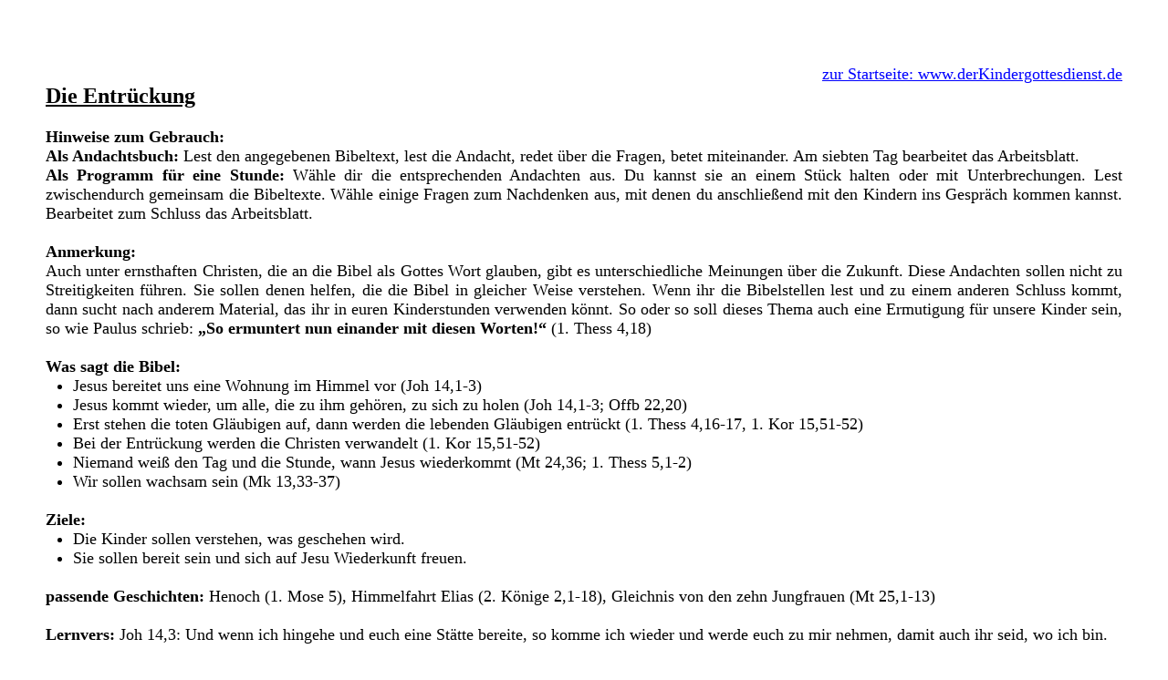

--- FILE ---
content_type: text/html
request_url: https://www.derkindergottesdienst.de/glaubensgrundlagen/entrueckungprogramm.htm
body_size: 5537
content:
<!doctype html>
<html lang="de">

<head>
  <title>Die Entrückung</title>
  <link href="../design2.css" type="text/css" rel="stylesheet" media="screen" />
  <link href="../druck.css" type="text/css" rel="stylesheet" media="print" />
  <meta http-equiv="content-type" content="text/html; charset=utf-8" />
  <meta name="content-language"   content="de" />
  <meta name="keywords"           content="Kindergottesdienst; Kinderkirche; Jungschar; Kinderhauskreis; Bibel; Geschichten" />
  <meta name="language"           content="Deutsch" />
  <meta name="description"        content="Hilfe für Mitarbeiter in der Kinderkirche und Kindergottesdienst" />
</head>

<body>

<div id="seite"> 
<br />
<p id="start"><a href="http://www.derkindergottesdienst.de">zur Startseite: www.derKindergottesdienst.de</a></p>
<h1>Die Entrückung</h1><br />

<p><strong>Hinweise zum Gebrauch: </strong><br />
<strong>Als Andachtsbuch: </strong>Lest den angegebenen Bibeltext, lest die Andacht, redet über die Fragen, betet miteinander. Am siebten Tag bearbeitet das Arbeitsblatt.<br />
<strong>Als Programm für eine Stunde: </strong>Wähle dir die entsprechenden Andachten aus. Du kannst sie an einem Stück halten oder mit Unterbrechungen. Lest zwischendurch gemeinsam die Bibeltexte. Wähle einige Fragen zum Nachdenken aus, mit denen du anschließend mit den Kindern ins Gespräch kommen kannst. Bearbeitet zum Schluss das Arbeitsblatt.</p><br />

<p><strong>Anmerkung:</strong><br>
Auch unter ernsthaften Christen, die an die Bibel als Gottes Wort glauben, gibt es unterschiedliche Meinungen über die Zukunft. Diese Andachten sollen nicht zu Streitigkeiten führen. Sie sollen denen helfen, die die Bibel in gleicher Weise verstehen. Wenn ihr die Bibelstellen lest und zu einem anderen Schluss kommt, dann sucht nach anderem Material, das ihr in euren Kinderstunden verwenden könnt. So oder so soll dieses Thema auch eine Ermutigung für unsere Kinder sein, so wie Paulus schrieb: <strong>„So ermuntert nun einander mit diesen Worten!“</strong> (1. Thess 4,18)
</p><br>

<p><strong>Was sagt die Bibel:</strong></p>
<ul>
<li>Jesus bereitet uns eine Wohnung im Himmel vor (Joh 14,1-3)</li>
<li>Jesus kommt wieder, um alle, die zu ihm gehören, zu sich zu holen (Joh 14,1-3; Offb 22,20)</li>
<li>Erst stehen die toten Gläubigen auf, dann werden die lebenden Gläubigen entrückt (1. Thess 4,16-17, 1. Kor 15,51-52)</li>
<li>Bei der Entrückung werden die Christen verwandelt (1. Kor 15,51-52)</li>
<li>Niemand weiß den Tag und die Stunde, wann Jesus wiederkommt (Mt 24,36; 1. Thess 5,1-2)</li>
<li>Wir sollen wachsam sein (Mk 13,33-37)</li>
</ul><br />

<p><strong>Ziele: </strong></p>
<ul><li>Die Kinder sollen verstehen, was geschehen wird.</li>
<li>Sie sollen bereit sein und sich auf Jesu Wiederkunft freuen.</li></ul><br />

<p><strong>passende Geschichten: </strong>Henoch (1. Mose 5), Himmelfahrt Elias (2. Könige 2,1-18), Gleichnis von den zehn Jungfrauen (Mt 25,1-13)</p><br />

<p><strong>Lernvers: </strong>Joh 14,3: Und wenn ich hingehe und euch eine Stätte bereite, so komme ich wieder und werde euch zu mir nehmen, damit auch ihr seid, wo ich bin.</p><br />

<p><strong>Lieder:</strong></p><ul>
<li>Alles ist so schön in des Vaters Haus</li>
<li>Der Himmel ist ein herrlicher Ort</li>
<li>Vom Anfang bis zum Ende</li>
</ul><br />

<p><strong>Spiele:</strong></p><ul>
<li><strong>Bello, dein Knochen ist weg: </strong>Ein Kind (Bello) sitzt mit verbundenen Augen auf einem Stuhl in der Mitte. Unter den Stuhl wird ein Schlüsselbund (Knochen) gelegt. Ein anderes Kind versucht, den Schlüsselbund zu stehlen. Das Kind in der Mitte versucht, das zu verhindern und den Dieb zu fangen. Wenn der Schlüssel gestohlen wurde, rufen alle „Bello, dein Knochen ist weg“. <strong>- Bezug: </strong>Wir sollen wachsam sein.</li>
<li><strong>Hausbau: </strong>Die Kinder bauen aus Steinen ein Haus. Das größte (oder schönste) Haus gewinnt. <strong>- Bezug: </strong>Jesus bereitet unsere Wohnung im Himmel vor.</li>
<li><strong>Stopptanz: </strong>Alle bewegen sich zur Musik. Sobald die Musik aufhört, müssen alle stillstehen. Wer sich bewegt, scheidet aus. <strong>-Bezug: </strong>Jesus wird mitten in unserem Alltag wiederkommen.</li>
</ul><br />

<p><strong>Aktionen:</strong></p><ul>
<li><strong>Wo willst du sein: </strong>Redet darüber, in welcher Situation ihr gerade sein wolltet, wenn Jesus wiederkommt. Und in welcher Situation nicht. <strong>- Bezug: </strong>Jesus kann jederzeit wiederkommen.</li>
<li><strong>Gebet für Ungläubige: </strong>Betet gemeinsam für ungläubige Freunde. <strong>- Bezug: </strong>Bei der Entrückung werden nur Christen dabei sein.</li>
</ul><br />

<p><strong>Bastelideen:</strong></p><ul>
<li><strong>Traumhaus: </strong>Ein Blatt Papier wird in der Mitte gefaltet. Die Ecken an der gefalteten Seite werden umgeknickt, sodass es aussieht wie ein Dach. Dann werden Fenster und eine Tür hineingeschnitten. Jeder darf das Haus als sein Traumhaus anmalen. <strong>- Bezug: </strong>Jesus bereitet eine wunderbare Wohnung für uns vor.</li>
</ul><br />

<!-- <p><strong>Kurzgeschichte Paul und Pia: </strong><br />
texttexttext</p><br />
 -->
 
<p><strong>Anmerkungen zum Arbeitsblatt</strong></p><ul>
<li>1-Befehlsruf / 2-Stimme eines Erzengels / 3-Posaune Gottes / 4-Auferstehung der Toten in Christus / 5-Entrückung der lebenden Christen / 6-Treffen mit Jesus in der Luft</li>
<li>Tränen / Tod / Trauer / Geschrei / Schmerz</li>
<li>denen, die an ihn glauben / (Antwort persönlich) / weil ich an Jesus glaube (oder weil ich nicht an Jesus glaube)</li></ul>


<br /><br />
</div>
</body>

</html>


--- FILE ---
content_type: text/css
request_url: https://www.derkindergottesdienst.de/design2.css
body_size: 658
content:
*{margin: 0; padding: 0;}

body {
 font: Times;
 font-size:18px;
}

a:link { color:blue; }
a:visited { color:blue; }


#seite {
  width:auto;
  text-align:justify;
  margin: 50px;
}      

#start {
    text-align: right;
}

h1 {
    font-size: 24px;
    text-decoration: underline;
}

h2 {
    font-size: 19px;
    text-decoration: underline;
}

li {
    list-style-position: outside;
    margin-left: 30px;
}

table {
  border-spacing: 0px;
  border: 1.5px solid;
  text-align: left;
}

table tr,td,th {
  border-collapse: collapse;
  border: 1.5px solid;
  padding: 5px;
  vertical-align: top;
}

.zelle1 {
    width: 350px;
}

.zelle2 {
    width: 600px;
}

.zelle3 {
    width: 1px
}

.bibelbild {
    float: left;
    width: 200px;
    height: 150px;
}

.einzug {
    text-indent: -30px;
    margin-left: 30px;
}

--- FILE ---
content_type: text/css
request_url: https://www.derkindergottesdienst.de/druck.css
body_size: 831
content:
body {
 font: Times;
 font-size:12pt;
 text-align:left;
}

a:link { color:blue; }
a:visited { color:blue; }


#seite {
  text-align:justify;
}      

#seite2 {
  text-align:justify;
  page-break-before: always;
}


#start {
    text-align: right;
}

h1 {
    font-size: 16pt;
    text-decoration: underline;
}

h2 {
    font-size: 16pt;
    margin: 0px;
    text-decoration: underline;
    page-break-before: always;
}

p {
    margin: 0pt;
}
ul {
    margin: 0pt;
    page-break-before: avoid;
    page-break-inside: avoid
}

ol {
    page-break-before: avoid;
    page-break-inside: avoid
}

table {
  border-spacing: 0px;
  border: 1pt solid;
  text-align: left;
}

table tr,td,th {
  border-collapse: collapse;
  border: 1pt solid;
  padding: 5px;
  vertical-align: top;

}

.zelle1 {
    width: 350px;
}

.zelle2 {
    width: 600px;
}

.zelle3 {
    width: 1px
}

.bibelbild {
    float: left;
    width: 200px;
    height: 150px;
}

.einzug {
    text-indent: -30px;
    margin-left: 30px;
}